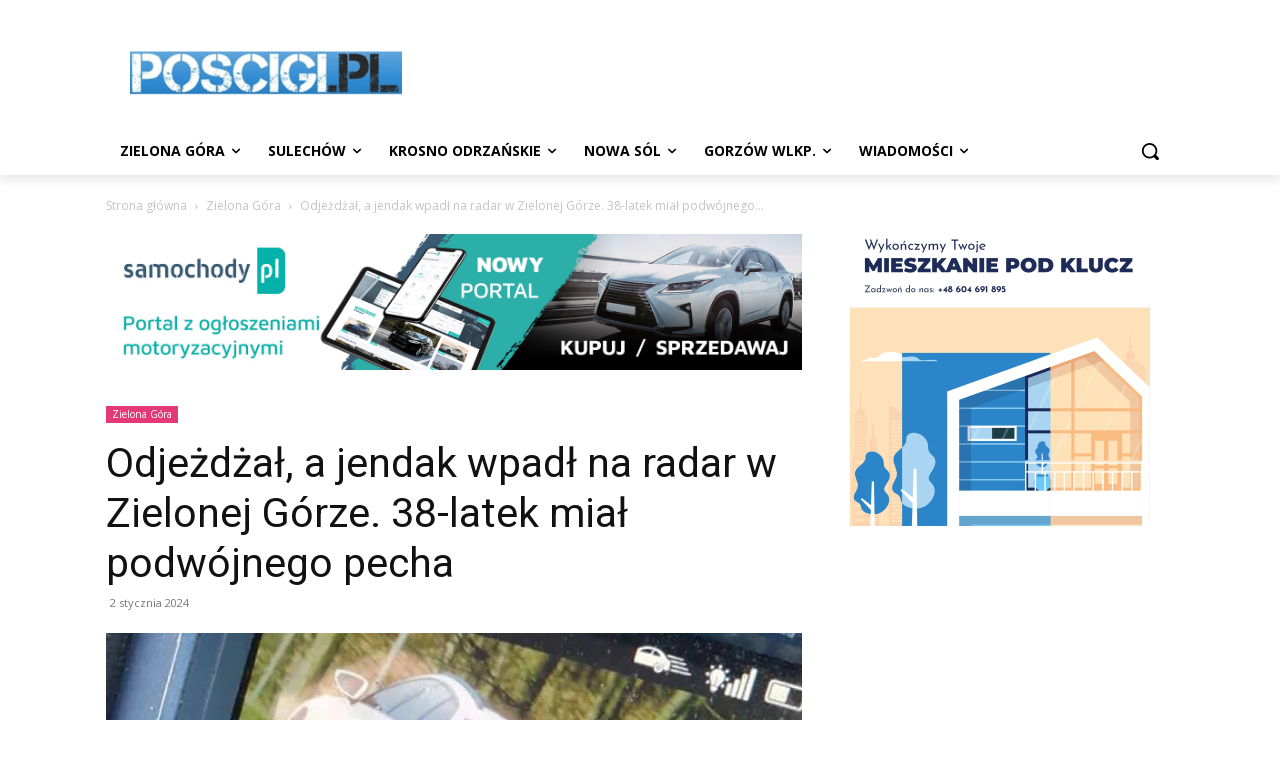

--- FILE ---
content_type: text/html; charset=UTF-8
request_url: https://poscigi.pl/wp-admin/admin-ajax.php?td_theme_name=Newspaper&v=12.7.3
body_size: -288
content:
{"151132":91}

--- FILE ---
content_type: text/html; charset=utf-8
request_url: https://www.google.com/recaptcha/api2/aframe
body_size: 267
content:
<!DOCTYPE HTML><html><head><meta http-equiv="content-type" content="text/html; charset=UTF-8"></head><body><script nonce="eACu2_uxzdmQjvqRdtZo6Q">/** Anti-fraud and anti-abuse applications only. See google.com/recaptcha */ try{var clients={'sodar':'https://pagead2.googlesyndication.com/pagead/sodar?'};window.addEventListener("message",function(a){try{if(a.source===window.parent){var b=JSON.parse(a.data);var c=clients[b['id']];if(c){var d=document.createElement('img');d.src=c+b['params']+'&rc='+(localStorage.getItem("rc::a")?sessionStorage.getItem("rc::b"):"");window.document.body.appendChild(d);sessionStorage.setItem("rc::e",parseInt(sessionStorage.getItem("rc::e")||0)+1);localStorage.setItem("rc::h",'1768649724526');}}}catch(b){}});window.parent.postMessage("_grecaptcha_ready", "*");}catch(b){}</script></body></html>

--- FILE ---
content_type: application/x-javascript; charset=utf-8
request_url: https://servicer.mgid.com/1743566/1?tcfV2=1&sessionId=696b73fd-0b58f&sessionPage=1&sessionNumberWeek=1&sessionNumber=1&cpicon=1&scale_metric_1=64.00&scale_metric_2=258.06&scale_metric_3=100.00&cbuster=1768649727309395064655&pvid=d618e819-7e3a-4c7a-841e-c04d731984e6&implVersion=17&lct=1768241580&mp4=1&ap=1&gdpr_consent=&gdpr=0&consentOrigin=cmp&wlid=2e4e512f-c2a5-4ef9-a0c1-343d2678ae06&pageview_widget_list=1743566&ogtitle=Odje%C5%BCd%C5%BCa%C5%82%2C%20a%20jendak%20wpad%C5%82%20na%20radar%20w%20Zielonej%20G%C3%B3rze.%2038-latek%20mia%C5%82%20podw%C3%B3jnego%20pecha%20-%20Poscigi.pl&uniqId=113f3&childs=1744540&niet=4g&nisd=false&jsp=body&evt=%5B%7B%22event%22%3A1%2C%22methods%22%3A%5B1%2C2%5D%7D%2C%7B%22event%22%3A2%2C%22methods%22%3A%5B1%2C2%5D%7D%5D&pv=5&jsv=es6&dpr=1&hashCommit=a2dd5561&apt=2024-01-02T16%3A23%3A04%2B00%3A00&tfre=9451&w=696&h=5795&tl=150&tlp=1,2,3,4,5,6,7,8,9,10,11,12,13,14,15&sz=696x586;345x386&szp=1,4,5,8,9,12,13;2,3,6,7,10,11,14,15&szl=1;2,3;4;5;6,7;8;9;10,11;12;13;14,15&cxurl=https%3A%2F%2Fposcigi.pl%2Fodjezdzal-a-jendak-wpadl-na-radar-w-zielonej-gorze-38-latek-mial-podwojnego-pecha%2F&ref=&lu=https%3A%2F%2Fposcigi.pl%2Fodjezdzal-a-jendak-wpadl-na-radar-w-zielonej-gorze-38-latek-mial-podwojnego-pecha%2F
body_size: 4020
content:
var _mgq=_mgq||[];
_mgq.push(["MarketGidLoadGoods1743566_113f3",[
["Herbeauty","24239317","1","Michelle Obama's Latest Look Draws Attention","","0","","","","j2dnDEyBJRnR8TUaL1cGfDjKRpDLXYdnb3k6QPlrOTzZnjGj1wVUz4wPxTO7KZ9ZJ5-V9RiSmN6raXcKPkq-dnwPyx81mzLj3mrNTSlFV03TtK9fJlXvsgH5DBsdBZ_7",{"i":"https://s-img.mgid.com/g/24239317/960x640/-/[base64].webp?v=1768649727-dJMFG-L0liPjykwLps-loGzd8PlbHoZf2X6n0OGIekM","l":"https://clck.mgid.com/ghits/24239317/i/58074039/0/pp/1/1?h=j2dnDEyBJRnR8TUaL1cGfDjKRpDLXYdnb3k6QPlrOTzZnjGj1wVUz4wPxTO7KZ9ZJ5-V9RiSmN6raXcKPkq-dnwPyx81mzLj3mrNTSlFV03TtK9fJlXvsgH5DBsdBZ_7&rid=9ef244de-f398-11f0-867d-c4cbe1e3eca4&tt=Direct&att=3&afrd=296&iv=17&ct=1&gdprApplies=0&muid=q0hrVoc7WLz3&st=-300&mp4=1&h2=RGCnD2pppFaSHdacZpvmnpoHBllxjckHXwaK_zdVZw4RX0lOcyCWP7-R5i6AIfWX3OvrBwTpNPRaoqYhIv3w0g**","adc":[],"sdl":0,"dl":"","type":"w","media-type":"static","clicktrackers":[],"cta":"Learn more","cdt":"","catId":212,"tri":"9ef276d2-f398-11f0-867d-c4cbe1e3eca4","crid":"24239317"}],
["Brainberries","11533294","1","Women Inventions Credited To Men: It's Not As Easy As It Looks","","0","","","","j2dnDEyBJRnR8TUaL1cGfBJ6egzMEiUVTFwxdr51eZJM_xyca0smHENNl77dLSyBJ5-V9RiSmN6raXcKPkq-dnwPyx81mzLj3mrNTSlFV01-5mY05VOQyFp2oXd4xcem",{"i":"https://s-img.mgid.com/g/11533294/960x640/-/[base64].webp?v=1768649727-f8bMGuYSbzhttQmZ_8qNApWiR1S3mzQeeXbAK2xBOoU","l":"https://clck.mgid.com/ghits/11533294/i/58074039/0/pp/2/1?h=j2dnDEyBJRnR8TUaL1cGfBJ6egzMEiUVTFwxdr51eZJM_xyca0smHENNl77dLSyBJ5-V9RiSmN6raXcKPkq-dnwPyx81mzLj3mrNTSlFV01-5mY05VOQyFp2oXd4xcem&rid=9ef244de-f398-11f0-867d-c4cbe1e3eca4&tt=Direct&att=3&afrd=296&iv=17&ct=1&gdprApplies=0&muid=q0hrVoc7WLz3&st=-300&mp4=1&h2=RGCnD2pppFaSHdacZpvmnpoHBllxjckHXwaK_zdVZw4RX0lOcyCWP7-R5i6AIfWX3OvrBwTpNPRaoqYhIv3w0g**","adc":[],"sdl":0,"dl":"","type":"w","media-type":"static","clicktrackers":[],"cta":"Learn more","cdt":"","catId":225,"tri":"9ef276d8-f398-11f0-867d-c4cbe1e3eca4","crid":"11533294"}],
["Brainberries","14137464","1","Beloved Actors From The 2000s: Where Are They Now?","","0","","","","j2dnDEyBJRnR8TUaL1cGfAdDNcWi5fg9zdpkrMDHLDruwUrq0PLd5ErFyYfpIedFJ5-V9RiSmN6raXcKPkq-dnwPyx81mzLj3mrNTSlFV009FWkyk3ZRf5qDVmNJdIyN",{"i":"https://s-img.mgid.com/g/14137464/960x640/-/[base64].webp?v=1768649727-Zi3GXysxGHJ5LGAd695xoTHelMSRdFr3B-SXvlt1ui4","l":"https://clck.mgid.com/ghits/14137464/i/58074039/0/pp/3/1?h=j2dnDEyBJRnR8TUaL1cGfAdDNcWi5fg9zdpkrMDHLDruwUrq0PLd5ErFyYfpIedFJ5-V9RiSmN6raXcKPkq-dnwPyx81mzLj3mrNTSlFV009FWkyk3ZRf5qDVmNJdIyN&rid=9ef244de-f398-11f0-867d-c4cbe1e3eca4&tt=Direct&att=3&afrd=296&iv=17&ct=1&gdprApplies=0&muid=q0hrVoc7WLz3&st=-300&mp4=1&h2=RGCnD2pppFaSHdacZpvmnpoHBllxjckHXwaK_zdVZw4RX0lOcyCWP7-R5i6AIfWX3OvrBwTpNPRaoqYhIv3w0g**","adc":[],"sdl":0,"dl":"","type":"w","media-type":"static","clicktrackers":[],"cta":"Learn more","cdt":"","catId":239,"tri":"9ef276da-f398-11f0-867d-c4cbe1e3eca4","crid":"14137464"}],
["Herbeauty","14649835","1","Her Hubby Was Cheating On Her With A Bunch Of Women!","","0","","","","j2dnDEyBJRnR8TUaL1cGfL259N3pdsw_pUH947qOIuV2DISwpPmwOvckoTNydJMWJ5-V9RiSmN6raXcKPkq-dnwPyx81mzLj3mrNTSlFV01eBR0OcaYOdw8oZVnL-nz4",{"i":"https://s-img.mgid.com/g/14649835/960x640/-/[base64].webp?v=1768649727-KbfQhs5edIxR1Wk-vvSiQb4OZf18kTRSJSH74Q6e768","l":"https://clck.mgid.com/ghits/14649835/i/58074039/0/pp/4/1?h=j2dnDEyBJRnR8TUaL1cGfL259N3pdsw_pUH947qOIuV2DISwpPmwOvckoTNydJMWJ5-V9RiSmN6raXcKPkq-dnwPyx81mzLj3mrNTSlFV01eBR0OcaYOdw8oZVnL-nz4&rid=9ef244de-f398-11f0-867d-c4cbe1e3eca4&tt=Direct&att=3&afrd=296&iv=17&ct=1&gdprApplies=0&muid=q0hrVoc7WLz3&st=-300&mp4=1&h2=RGCnD2pppFaSHdacZpvmnpoHBllxjckHXwaK_zdVZw4RX0lOcyCWP7-R5i6AIfWX3OvrBwTpNPRaoqYhIv3w0g**","adc":[],"sdl":0,"dl":"","type":"w","media-type":"static","clicktrackers":[],"cta":"Learn more","cdt":"","catId":239,"tri":"9ef276db-f398-11f0-867d-c4cbe1e3eca4","crid":"14649835"}],
["Brainberries","14137486","1","The Good Old Days: '00s Iconic Actors And Actresses","","0","","","","j2dnDEyBJRnR8TUaL1cGfAgsYVHMRpGhMxR2bqOKwMOTumEoe4rtfo74cRoXVWcZJ5-V9RiSmN6raXcKPkq-dnwPyx81mzLj3mrNTSlFV01uK3CgOXiYldfiugX16rHB",{"i":"https://s-img.mgid.com/g/14137486/960x640/-/[base64].webp?v=1768649727-WwPxjMqQ6q67q1_c9xd5IgI4V2F-AOMl9D_kbpKH6VA","l":"https://clck.mgid.com/ghits/14137486/i/58074039/0/pp/5/1?h=j2dnDEyBJRnR8TUaL1cGfAgsYVHMRpGhMxR2bqOKwMOTumEoe4rtfo74cRoXVWcZJ5-V9RiSmN6raXcKPkq-dnwPyx81mzLj3mrNTSlFV01uK3CgOXiYldfiugX16rHB&rid=9ef244de-f398-11f0-867d-c4cbe1e3eca4&tt=Direct&att=3&afrd=296&iv=17&ct=1&gdprApplies=0&muid=q0hrVoc7WLz3&st=-300&mp4=1&h2=RGCnD2pppFaSHdacZpvmnpoHBllxjckHXwaK_zdVZw4RX0lOcyCWP7-R5i6AIfWX3OvrBwTpNPRaoqYhIv3w0g**","adc":[],"sdl":0,"dl":"","type":"w","media-type":"static","clicktrackers":[],"cta":"Learn more","cdt":"","catId":239,"tri":"9ef276dd-f398-11f0-867d-c4cbe1e3eca4","crid":"14137486"}],
["Brainberries","14936949","1","Melania Shot Down The Questions About Their Second Child","","0","","","","j2dnDEyBJRnR8TUaL1cGfLJBd_HwDA4ua7x0A6-tYWjBNHRCVZ1AjlXIr3iOrMo2J5-V9RiSmN6raXcKPkq-dnwPyx81mzLj3mrNTSlFV00AIIwYOPDnMF9BtuDWQ8My",{"i":"https://s-img.mgid.com/g/14936949/960x640/-/[base64].webp?v=1768649727-vZtlN_Pnh7m7WkMgmSxq40WupuRD01Ne-iZJjPgL7rs","l":"https://clck.mgid.com/ghits/14936949/i/58074039/0/pp/6/1?h=j2dnDEyBJRnR8TUaL1cGfLJBd_HwDA4ua7x0A6-tYWjBNHRCVZ1AjlXIr3iOrMo2J5-V9RiSmN6raXcKPkq-dnwPyx81mzLj3mrNTSlFV00AIIwYOPDnMF9BtuDWQ8My&rid=9ef244de-f398-11f0-867d-c4cbe1e3eca4&tt=Direct&att=3&afrd=296&iv=17&ct=1&gdprApplies=0&muid=q0hrVoc7WLz3&st=-300&mp4=1&h2=RGCnD2pppFaSHdacZpvmnpoHBllxjckHXwaK_zdVZw4RX0lOcyCWP7-R5i6AIfWX3OvrBwTpNPRaoqYhIv3w0g**","adc":[],"sdl":0,"dl":"","type":"w","media-type":"static","clicktrackers":[],"cta":"Learn more","cdt":"","catId":232,"tri":"9ef276e0-f398-11f0-867d-c4cbe1e3eca4","crid":"14936949"}],
["Brainberries","16261828","1","Shock Your System: How Horror Movies Improve Your Health","","0","","","","j2dnDEyBJRnR8TUaL1cGfL-7X91RsCGmXDQPuzYhLaR3hokE-3aIwXy9jrwn-yP3J5-V9RiSmN6raXcKPkq-dnwPyx81mzLj3mrNTSlFV0349N-RAXeCUwe74bZHBEfK",{"i":"https://cl.imghosts.com/imgh/video/upload/ar_3:2,c_fill,w_680/videos/t/2023-04/101924/440223ae4042f4f1f6c51f4b6106ee63.mp4?v=1768649727-LKJFP0QFkdToTOTGUupzfzVa0cq2xhs4MLhPyIDN8i8","l":"https://clck.mgid.com/ghits/16261828/i/58074039/0/pp/7/1?h=j2dnDEyBJRnR8TUaL1cGfL-7X91RsCGmXDQPuzYhLaR3hokE-3aIwXy9jrwn-yP3J5-V9RiSmN6raXcKPkq-dnwPyx81mzLj3mrNTSlFV0349N-RAXeCUwe74bZHBEfK&rid=9ef244de-f398-11f0-867d-c4cbe1e3eca4&tt=Direct&att=3&afrd=296&iv=17&ct=1&gdprApplies=0&muid=q0hrVoc7WLz3&st=-300&mp4=1&h2=RGCnD2pppFaSHdacZpvmnpoHBllxjckHXwaK_zdVZw4RX0lOcyCWP7-R5i6AIfWX3OvrBwTpNPRaoqYhIv3w0g**","adc":[],"sdl":0,"dl":"","type":"w","media-type":"video","clicktrackers":[],"cta":"Learn more","cdt":"","catId":221,"tri":"9ef276e1-f398-11f0-867d-c4cbe1e3eca4","crid":"16261828"}],
["Herbeauty","22738721","1","Vampire Diaries' Hottest Moments That'll Leave You Breathless","","0","","","","j2dnDEyBJRnR8TUaL1cGfGHW4rlR0a0_gY0fOiLAlwSacLeIP3k7n8d6gczJbZWfJ5-V9RiSmN6raXcKPkq-dnwPyx81mzLj3mrNTSlFV03F-yUb8DB1fvjJSG0TTbeD",{"i":"https://s-img.mgid.com/g/22738721/960x640/-/[base64].webp?v=1768649727-uZ-rqiD5-XryC7dLyGYu7XROF6gVpRmhkEthDSrCszo","l":"https://clck.mgid.com/ghits/22738721/i/58074039/0/pp/8/1?h=j2dnDEyBJRnR8TUaL1cGfGHW4rlR0a0_gY0fOiLAlwSacLeIP3k7n8d6gczJbZWfJ5-V9RiSmN6raXcKPkq-dnwPyx81mzLj3mrNTSlFV03F-yUb8DB1fvjJSG0TTbeD&rid=9ef244de-f398-11f0-867d-c4cbe1e3eca4&tt=Direct&att=3&afrd=296&iv=17&ct=1&gdprApplies=0&muid=q0hrVoc7WLz3&st=-300&mp4=1&h2=RGCnD2pppFaSHdacZpvmnpoHBllxjckHXwaK_zdVZw4RX0lOcyCWP7-R5i6AIfWX3OvrBwTpNPRaoqYhIv3w0g**","adc":[],"sdl":0,"dl":"","type":"w","media-type":"static","clicktrackers":[],"cta":"Learn more","cdt":"","catId":230,"tri":"9ef276e3-f398-11f0-867d-c4cbe1e3eca4","crid":"22738721"}],
["Brainberries","11533319","1","Has Kim Moved On To Start A New Romance With Pete Davidson?","","0","","","","j2dnDEyBJRnR8TUaL1cGfJlgvDYj4gk6r95RvsPI_mW6RVeImHiOs0gTMFpFJOWRJ5-V9RiSmN6raXcKPkq-dnwPyx81mzLj3mrNTSlFV02-8CR0Y44qTZ86sTAFZKA_",{"i":"https://s-img.mgid.com/g/11533319/960x640/-/[base64].webp?v=1768649727-DGWA5Cqbc2Ca-xblUkJ2pFZJS6fArfKSlmp8GUa6074","l":"https://clck.mgid.com/ghits/11533319/i/58074039/0/pp/9/1?h=j2dnDEyBJRnR8TUaL1cGfJlgvDYj4gk6r95RvsPI_mW6RVeImHiOs0gTMFpFJOWRJ5-V9RiSmN6raXcKPkq-dnwPyx81mzLj3mrNTSlFV02-8CR0Y44qTZ86sTAFZKA_&rid=9ef244de-f398-11f0-867d-c4cbe1e3eca4&tt=Direct&att=3&afrd=296&iv=17&ct=1&gdprApplies=0&muid=q0hrVoc7WLz3&st=-300&mp4=1&h2=RGCnD2pppFaSHdacZpvmnpoHBllxjckHXwaK_zdVZw4RX0lOcyCWP7-R5i6AIfWX3OvrBwTpNPRaoqYhIv3w0g**","adc":[],"sdl":0,"dl":"","type":"w","media-type":"static","clicktrackers":[],"cta":"Learn more","cdt":"","catId":239,"tri":"9ef276e6-f398-11f0-867d-c4cbe1e3eca4","crid":"11533319"}],
["Brainberries","14716915","1","Is The Movie \"Danish Girl\" A True Story?","","0","","","","j2dnDEyBJRnR8TUaL1cGfBN7RHVPdSxNLMHLOSvXU94CSAYU5U9NbJ0rNKyArkzHJ5-V9RiSmN6raXcKPkq-dnwPyx81mzLj3mrNTSlFV01FRCfuK0Pv6j_9-61_z4I-",{"i":"https://s-img.mgid.com/g/14716915/960x640/-/[base64].webp?v=1768649727-6OWZ89CEvbv65nayeS3Vqt9sw741gzAwEgLSfiIOmSc","l":"https://clck.mgid.com/ghits/14716915/i/58074039/0/pp/10/1?h=j2dnDEyBJRnR8TUaL1cGfBN7RHVPdSxNLMHLOSvXU94CSAYU5U9NbJ0rNKyArkzHJ5-V9RiSmN6raXcKPkq-dnwPyx81mzLj3mrNTSlFV01FRCfuK0Pv6j_9-61_z4I-&rid=9ef244de-f398-11f0-867d-c4cbe1e3eca4&tt=Direct&att=3&afrd=296&iv=17&ct=1&gdprApplies=0&muid=q0hrVoc7WLz3&st=-300&mp4=1&h2=RGCnD2pppFaSHdacZpvmnpoHBllxjckHXwaK_zdVZw4RX0lOcyCWP7-R5i6AIfWX3OvrBwTpNPRaoqYhIv3w0g**","adc":[],"sdl":0,"dl":"","type":"w","media-type":"static","clicktrackers":[],"cta":"Learn more","cdt":"","catId":230,"tri":"9ef276e8-f398-11f0-867d-c4cbe1e3eca4","crid":"14716915"}],
["Brainberries","16264058","1","Plastic Surgery Splurge: Instagram Model's Quest For Barbie Looks","","0","","","","j2dnDEyBJRnR8TUaL1cGfAJ9CvoxRZR_qhghB02QwJTzpev9S5PzVSkX9aI_I1fZJ5-V9RiSmN6raXcKPkq-dnwPyx81mzLj3mrNTSlFV00demg_qn7VHv-IDgLHDmke",{"i":"https://cl.imghosts.com/imgh/video/upload/if_iw_lte_680_or_ih_lte_453/ar_3:2,c_fill,w_680/if_else/ar_3:2,c_crop,w_680,x_53,y_-5/if_end/videos/t/2023-05/175685/a4d861a720b3463346b88afc3947a303.mp4?v=1768649727-I3PFgGef8l1YvYePyw0-l5y6ujYMMZO3uOwTUOu1IMw","l":"https://clck.mgid.com/ghits/16264058/i/58074039/0/pp/11/1?h=j2dnDEyBJRnR8TUaL1cGfAJ9CvoxRZR_qhghB02QwJTzpev9S5PzVSkX9aI_I1fZJ5-V9RiSmN6raXcKPkq-dnwPyx81mzLj3mrNTSlFV00demg_qn7VHv-IDgLHDmke&rid=9ef244de-f398-11f0-867d-c4cbe1e3eca4&tt=Direct&att=3&afrd=296&iv=17&ct=1&gdprApplies=0&muid=q0hrVoc7WLz3&st=-300&mp4=1&h2=RGCnD2pppFaSHdacZpvmnpoHBllxjckHXwaK_zdVZw4RX0lOcyCWP7-R5i6AIfWX3OvrBwTpNPRaoqYhIv3w0g**","adc":[],"sdl":0,"dl":"","type":"w","media-type":"video","clicktrackers":[],"cta":"Learn more","cdt":"","catId":225,"tri":"9ef276e9-f398-11f0-867d-c4cbe1e3eca4","crid":"16264058"}],
["Brainberries","3805454","1","20 \"The Big Bang Theory\" Moments Only A Few Fans Knew About","","0","","","","j2dnDEyBJRnR8TUaL1cGfNdWLDbAD6OWPdY9zdVknisjhIGO5DA69CBRG1hA6545J5-V9RiSmN6raXcKPkq-dnwPyx81mzLj3mrNTSlFV01aadV1c6Q6cFdn9AJi5FKv",{"i":"https://s-img.mgid.com/g/3805454/960x640/0x0x492x328/aHR0cDovL2ltZ2hvc3RzLmNvbS90ZW1wLzIwMTctMDUtMjQvMTAxOTI0LzQzZWZhNTE3NTc0NjliMGMyNmFjYTQzZWIzODY0OWRhLmpwZw.webp?v=1768649727-U573BodWXTNeAs9iY0z3l8-4hmRU5NAxGPl51B9lh_c","l":"https://clck.mgid.com/ghits/3805454/i/58074039/0/pp/12/1?h=j2dnDEyBJRnR8TUaL1cGfNdWLDbAD6OWPdY9zdVknisjhIGO5DA69CBRG1hA6545J5-V9RiSmN6raXcKPkq-dnwPyx81mzLj3mrNTSlFV01aadV1c6Q6cFdn9AJi5FKv&rid=9ef244de-f398-11f0-867d-c4cbe1e3eca4&tt=Direct&att=3&afrd=296&iv=17&ct=1&gdprApplies=0&muid=q0hrVoc7WLz3&st=-300&mp4=1&h2=RGCnD2pppFaSHdacZpvmnpoHBllxjckHXwaK_zdVZw4RX0lOcyCWP7-R5i6AIfWX3OvrBwTpNPRaoqYhIv3w0g**","adc":[],"sdl":0,"dl":"","type":"w","media-type":"static","clicktrackers":[],"cta":"Learn more","cdt":"","catId":230,"tri":"9ef276eb-f398-11f0-867d-c4cbe1e3eca4","crid":"3805454"}],
["Brainberries","13785888","1","DNA Analysis Revealed The Sick Truth About Ancient Vikings","","0","","","","j2dnDEyBJRnR8TUaL1cGfPpV52TNW4pIQ5ipwtesRsdJ7eeA75n5k0JpMyjkl4LuJ5-V9RiSmN6raXcKPkq-dnwPyx81mzLj3mrNTSlFV03JSz1d93SzrYS6Er25NDNg",{"i":"https://s-img.mgid.com/g/13785888/960x640/-/[base64].webp?v=1768649727-bF5a3GW4MzA9G-8WoDXVu9bvmEbYLD6uG7-F_J2p74E","l":"https://clck.mgid.com/ghits/13785888/i/58074039/0/pp/13/1?h=j2dnDEyBJRnR8TUaL1cGfPpV52TNW4pIQ5ipwtesRsdJ7eeA75n5k0JpMyjkl4LuJ5-V9RiSmN6raXcKPkq-dnwPyx81mzLj3mrNTSlFV03JSz1d93SzrYS6Er25NDNg&rid=9ef244de-f398-11f0-867d-c4cbe1e3eca4&tt=Direct&att=3&afrd=296&iv=17&ct=1&gdprApplies=0&muid=q0hrVoc7WLz3&st=-300&mp4=1&h2=RGCnD2pppFaSHdacZpvmnpoHBllxjckHXwaK_zdVZw4RX0lOcyCWP7-R5i6AIfWX3OvrBwTpNPRaoqYhIv3w0g**","adc":[],"sdl":0,"dl":"","type":"w","media-type":"static","clicktrackers":[],"cta":"Learn more","cdt":"","catId":225,"tri":"9ef276ed-f398-11f0-867d-c4cbe1e3eca4","crid":"13785888"}],
["Herbeauty","14936859","1","What Is V-Line Jaw Surgery, And Is It Right For Me?","","0","","","","j2dnDEyBJRnR8TUaL1cGfE7UufSb4fsbbHYcSgcMVhWksaFhCa_73P2L8ehlausIJ5-V9RiSmN6raXcKPkq-dnwPyx81mzLj3mrNTSlFV01fcMpmvjII1zz98bgSgTUJ",{"i":"https://s-img.mgid.com/g/14936859/960x640/-/[base64].webp?v=1768649727-SJvIRUs5mC62MF0tX0ZabZReo7oQChYonLjqDfTM95U","l":"https://clck.mgid.com/ghits/14936859/i/58074039/0/pp/14/1?h=j2dnDEyBJRnR8TUaL1cGfE7UufSb4fsbbHYcSgcMVhWksaFhCa_73P2L8ehlausIJ5-V9RiSmN6raXcKPkq-dnwPyx81mzLj3mrNTSlFV01fcMpmvjII1zz98bgSgTUJ&rid=9ef244de-f398-11f0-867d-c4cbe1e3eca4&tt=Direct&att=3&afrd=296&iv=17&ct=1&gdprApplies=0&muid=q0hrVoc7WLz3&st=-300&mp4=1&h2=RGCnD2pppFaSHdacZpvmnpoHBllxjckHXwaK_zdVZw4RX0lOcyCWP7-R5i6AIfWX3OvrBwTpNPRaoqYhIv3w0g**","adc":[],"sdl":0,"dl":"","type":"w","media-type":"static","clicktrackers":[],"cta":"Learn more","cdt":"","catId":243,"tri":"9ef276f0-f398-11f0-867d-c4cbe1e3eca4","crid":"14936859"}],
["Herbeauty","12578208","1","You Can’t Exactly Play The Victim Card When It’s Revealed","","0","","","","j2dnDEyBJRnR8TUaL1cGfAplMbJ1bY344nj_WPdS7z7YgXsU_aEjvtBGbePN0KOuJ5-V9RiSmN6raXcKPkq-dnwPyx81mzLj3mrNTSlFV02kqA2kDXNDRrcJGzVxWwQX",{"i":"https://cl.imghosts.com/imgh/image/fetch/ar_3:2,c_fill,e_sharpen:100,f_mp4,fl_lossy,g_faces:auto,w_960/http%3A%2F%2Fimghosts.com%2Ft%2F2022-02%2F101924%2Fd9fbc6c12f83b34253d7ec1bba60ba9a.gif?v=1768649727--2wEPbfhRBGcYnweQ1G9Ar0BngDHSJAyzy8aXiQGnso","l":"https://clck.mgid.com/ghits/12578208/i/58074039/0/pp/15/1?h=j2dnDEyBJRnR8TUaL1cGfAplMbJ1bY344nj_WPdS7z7YgXsU_aEjvtBGbePN0KOuJ5-V9RiSmN6raXcKPkq-dnwPyx81mzLj3mrNTSlFV02kqA2kDXNDRrcJGzVxWwQX&rid=9ef244de-f398-11f0-867d-c4cbe1e3eca4&tt=Direct&att=3&afrd=296&iv=17&ct=1&gdprApplies=0&muid=q0hrVoc7WLz3&st=-300&mp4=1&h2=RGCnD2pppFaSHdacZpvmnpoHBllxjckHXwaK_zdVZw4RX0lOcyCWP7-R5i6AIfWX3OvrBwTpNPRaoqYhIv3w0g**","adc":[],"sdl":0,"dl":"","type":"w","media-type":"video","clicktrackers":[],"cta":"Learn more","cdt":"","catId":239,"tri":"9ef276f1-f398-11f0-867d-c4cbe1e3eca4","crid":"12578208"}],],
{"awc":{},"dt":"desktop","ts":"","tt":"Direct","isBot":1,"h2":"RGCnD2pppFaSHdacZpvmnpoHBllxjckHXwaK_zdVZw4RX0lOcyCWP7-R5i6AIfWX3OvrBwTpNPRaoqYhIv3w0g**","ats":0,"rid":"9ef244de-f398-11f0-867d-c4cbe1e3eca4","pvid":"d618e819-7e3a-4c7a-841e-c04d731984e6","iv":17,"brid":32,"muidn":"q0hrVoc7WLz3","dnt":0,"cv":2,"afrd":296,"consent":true,"adv_src_id":22276}]);
_mgqp();


--- FILE ---
content_type: application/x-javascript; charset=utf-8
request_url: https://servicer.adskeeper.com/1748443/1?tcfV2=1&sessionId=696b73fd-0b58f&sessionPage=1&sessionNumberWeek=1&sessionNumber=1&scale_metric_1=64.00&scale_metric_2=258.06&scale_metric_3=100.00&cbuster=1768649727291722360086&pvid=d618e819-7e3a-4c7a-841e-c04d731984e6&implVersion=17&lct=1763555220&mp4=1&ap=1&gdpr_consent=&gdpr=0&consentOrigin=cmp&wlid=b82cbe65-0948-4cfb-84d0-19c2c704e9ba&uniqId=0a5ce&niet=4g&nisd=false&jsp=body&evt=%5B%7B%22event%22%3A1%2C%22methods%22%3A%5B1%2C2%5D%7D%2C%7B%22event%22%3A2%2C%22methods%22%3A%5B1%2C2%5D%7D%5D&pv=5&jsv=es6&dpr=1&hashCommit=cbd500eb&apt=2024-01-02T16%3A23%3A04%2B00%3A00&tfre=9417&w=324&h=4477&tl=150&tlp=1,2,3,4,5,6,7,8,9,10,11,12,13,14,15&sz=324x394;161x392&szp=1,4,5,8,9,12,13;2,3,6,7,10,11,14,15&szl=1;2,3;4;5;6,7;8;9;10,11;12;13;14,15&cxurl=https%3A%2F%2Fposcigi.pl%2Fodjezdzal-a-jendak-wpadl-na-radar-w-zielonej-gorze-38-latek-mial-podwojnego-pecha%2F&ref=&lu=https%3A%2F%2Fposcigi.pl%2Fodjezdzal-a-jendak-wpadl-na-radar-w-zielonej-gorze-38-latek-mial-podwojnego-pecha%2F
body_size: 3810
content:
var _mgq=_mgq||[];
_mgq.push(["AdskeeperLoadGoods1748443_0a5ce",[
["Brainberries","8603795","1","Disney’s Live-Action Simba Was Based On The Cutest Lion Cub Ever","","0","","","","j2dnDEyBJRnR8TUaL1cGfGwdy6pIhpbjdQX7Tt4ipvXQrp3EQmOG0OcOo35lRqK5J5-V9RiSmN6raXcKPkq-dnwPyx81mzLj3mrNTSlFV02G2mF9DQ4emfvXYtT9KehY",{"i":"https://s-img.adskeeper.com/g/8603795/480x360/0x0x1200x900/aHR0cDovL2ltZ2hvc3RzLmNvbS90LzIwMTktMDgvMTAxOTI0L2NhMmIzMDFkMTUzZmY5ZTQ2YTZlODNjNTRlZjI3OTIxLmpwZWc.webp?v=1768649727-uVR5ZSEKkFjWBzjqtOQIlnDC1gQ5jS9gO-vte7braFI","l":"https://clck.adskeeper.com/ghits/8603795/i/58078922/2/pp/1/1?h=j2dnDEyBJRnR8TUaL1cGfGwdy6pIhpbjdQX7Tt4ipvXQrp3EQmOG0OcOo35lRqK5J5-V9RiSmN6raXcKPkq-dnwPyx81mzLj3mrNTSlFV02G2mF9DQ4emfvXYtT9KehY&rid=9ee5e76b-f398-11f0-867d-c4cbe1e3eca4&tt=Direct&att=3&afrd=40&iv=17&ct=1&gdprApplies=0&st=-300&mp4=1&h2=RGCnD2pppFaSHdacZpvmnvsPTrggkDflyHYgTyb6ZLXQ7HyjuQfMbPWgW_jRKLL6pxPZPomwyCJPxYXZOF1psw**","adc":[],"sdl":0,"dl":"","type":"w","media-type":"static","clicktrackers":[],"cta":"Learn more","cdt":"","catId":230,"tri":"9ee615d5-f398-11f0-867d-c4cbe1e3eca4","crid":"8603795"}],
["Brainberries","16141664","1","Discover 15 Surprising Things Forbidden By The Bible","","0","","","","j2dnDEyBJRnR8TUaL1cGfCYjSiqQinKHYS7yi9MdSHTWAnuBYpAuK-GN3WMrrl18J5-V9RiSmN6raXcKPkq-dnwPyx81mzLj3mrNTSlFV02q46ZQUUPHDUKXCcRPZPjW",{"i":"https://s-img.adskeeper.com/g/16141664/480x360/-/[base64].webp?v=1768649727-HfsBjE70lkiMNJs5_eN7bD2MIQN4Abs1uXIVWzXPgT0","l":"https://clck.adskeeper.com/ghits/16141664/i/58078922/2/pp/2/1?h=j2dnDEyBJRnR8TUaL1cGfCYjSiqQinKHYS7yi9MdSHTWAnuBYpAuK-GN3WMrrl18J5-V9RiSmN6raXcKPkq-dnwPyx81mzLj3mrNTSlFV02q46ZQUUPHDUKXCcRPZPjW&rid=9ee5e76b-f398-11f0-867d-c4cbe1e3eca4&tt=Direct&att=3&afrd=40&iv=17&ct=1&gdprApplies=0&st=-300&mp4=1&h2=RGCnD2pppFaSHdacZpvmnvsPTrggkDflyHYgTyb6ZLXQ7HyjuQfMbPWgW_jRKLL6pxPZPomwyCJPxYXZOF1psw**","adc":[],"sdl":0,"dl":"","type":"w","media-type":"static","clicktrackers":[],"cta":"Learn more","cdt":"","catId":225,"tri":"9ee615da-f398-11f0-867d-c4cbe1e3eca4","crid":"16141664"}],
["Brainberries","14649869","1","Would They Look Like Us? Celebrities Who Passed Away Too Soon","","0","","","","j2dnDEyBJRnR8TUaL1cGfI7ye894LhZdXj6ryFXXxoXgb5l5Ljhjcer9F6mKKi4NJ5-V9RiSmN6raXcKPkq-dnwPyx81mzLj3mrNTSlFV03L6-vgXXr2u1zTMB8PKVAJ",{"i":"https://s-img.adskeeper.com/g/14649869/480x360/-/[base64].webp?v=1768649727-VVo3YQ02X1vTOfR8SyhvxPTrp0WreHNQf2s4NMt0hgk","l":"https://clck.adskeeper.com/ghits/14649869/i/58078922/2/pp/3/1?h=j2dnDEyBJRnR8TUaL1cGfI7ye894LhZdXj6ryFXXxoXgb5l5Ljhjcer9F6mKKi4NJ5-V9RiSmN6raXcKPkq-dnwPyx81mzLj3mrNTSlFV03L6-vgXXr2u1zTMB8PKVAJ&rid=9ee5e76b-f398-11f0-867d-c4cbe1e3eca4&tt=Direct&att=3&afrd=40&iv=17&ct=1&gdprApplies=0&st=-300&mp4=1&h2=RGCnD2pppFaSHdacZpvmnvsPTrggkDflyHYgTyb6ZLXQ7HyjuQfMbPWgW_jRKLL6pxPZPomwyCJPxYXZOF1psw**","adc":[],"sdl":0,"dl":"","type":"w","media-type":"static","clicktrackers":[],"cta":"Learn more","cdt":"","catId":239,"tri":"9ee615db-f398-11f0-867d-c4cbe1e3eca4","crid":"14649869"}],
["Brainberries","16000489","1","8 Hotel Secrets That Guests Do Not Want To Know","","0","","","","j2dnDEyBJRnR8TUaL1cGfK1qctAFOlgxDMVfm3fDSzL0Ukhppj0b1tp8PCpJXyHFJ5-V9RiSmN6raXcKPkq-dnwPyx81mzLj3mrNTSlFV02P_IISeYBwxuDYm9wK7-fr",{"i":"https://s-img.adskeeper.com/g/16000489/480x360/-/[base64].webp?v=1768649727-S3KIu5hob1BB50oUsvGNbnHL_MAxs1Z6edaSkBwKduw","l":"https://clck.adskeeper.com/ghits/16000489/i/58078922/2/pp/4/1?h=j2dnDEyBJRnR8TUaL1cGfK1qctAFOlgxDMVfm3fDSzL0Ukhppj0b1tp8PCpJXyHFJ5-V9RiSmN6raXcKPkq-dnwPyx81mzLj3mrNTSlFV02P_IISeYBwxuDYm9wK7-fr&rid=9ee5e76b-f398-11f0-867d-c4cbe1e3eca4&tt=Direct&att=3&afrd=40&iv=17&ct=1&gdprApplies=0&st=-300&mp4=1&h2=RGCnD2pppFaSHdacZpvmnvsPTrggkDflyHYgTyb6ZLXQ7HyjuQfMbPWgW_jRKLL6pxPZPomwyCJPxYXZOF1psw**","adc":[],"sdl":0,"dl":"","type":"w","media-type":"static","clicktrackers":[],"cta":"Learn more","cdt":"","catId":225,"tri":"9ee615dc-f398-11f0-867d-c4cbe1e3eca4","crid":"16000489"}],
["Brainberries","13785880","1","Will You Survive? 10 Things To Keep In Your Emergency Kit","","0","","","","j2dnDEyBJRnR8TUaL1cGfI47TgPaSQZcnk6bJB4n7O6Su6mYX3ipvOWbwvzwLK4TJ5-V9RiSmN6raXcKPkq-dnwPyx81mzLj3mrNTSlFV02wgynXTupRjpaxapW_PHtY",{"i":"https://s-img.adskeeper.com/g/13785880/480x360/-/[base64].webp?v=1768649727-krw3Tk55CE4t5-F1cDj2u5Y4ZWXd2wGxUMdSzthBI1c","l":"https://clck.adskeeper.com/ghits/13785880/i/58078922/2/pp/5/1?h=j2dnDEyBJRnR8TUaL1cGfI47TgPaSQZcnk6bJB4n7O6Su6mYX3ipvOWbwvzwLK4TJ5-V9RiSmN6raXcKPkq-dnwPyx81mzLj3mrNTSlFV02wgynXTupRjpaxapW_PHtY&rid=9ee5e76b-f398-11f0-867d-c4cbe1e3eca4&tt=Direct&att=3&afrd=40&iv=17&ct=1&gdprApplies=0&st=-300&mp4=1&h2=RGCnD2pppFaSHdacZpvmnvsPTrggkDflyHYgTyb6ZLXQ7HyjuQfMbPWgW_jRKLL6pxPZPomwyCJPxYXZOF1psw**","adc":[],"sdl":0,"dl":"","type":"w","media-type":"static","clicktrackers":[],"cta":"Learn more","cdt":"","catId":225,"tri":"9ee615dd-f398-11f0-867d-c4cbe1e3eca4","crid":"13785880"}],
["Brainberries","14717295","1","Top 8 Movies Based On Real Life. You Have To Watch Them!","","0","","","","j2dnDEyBJRnR8TUaL1cGfNVlPr0UbswXQHdIKnsyAzIkaQ29TEZ0kaZeL7gULbfoJ5-V9RiSmN6raXcKPkq-dnwPyx81mzLj3mrNTSlFV00CzX8o1IeWDYRJkcnR--fS",{"i":"https://s-img.adskeeper.com/g/14717295/480x360/-/[base64].webp?v=1768649727-j1X73rDDfOiYijwV6e3NdVvXaUkDTgAV-rz9BWAzFHs","l":"https://clck.adskeeper.com/ghits/14717295/i/58078922/2/pp/6/1?h=j2dnDEyBJRnR8TUaL1cGfNVlPr0UbswXQHdIKnsyAzIkaQ29TEZ0kaZeL7gULbfoJ5-V9RiSmN6raXcKPkq-dnwPyx81mzLj3mrNTSlFV00CzX8o1IeWDYRJkcnR--fS&rid=9ee5e76b-f398-11f0-867d-c4cbe1e3eca4&tt=Direct&att=3&afrd=40&iv=17&ct=1&gdprApplies=0&st=-300&mp4=1&h2=RGCnD2pppFaSHdacZpvmnvsPTrggkDflyHYgTyb6ZLXQ7HyjuQfMbPWgW_jRKLL6pxPZPomwyCJPxYXZOF1psw**","adc":[],"sdl":0,"dl":"","type":"w","media-type":"static","clicktrackers":[],"cta":"Learn more","cdt":"","catId":230,"tri":"9ee615de-f398-11f0-867d-c4cbe1e3eca4","crid":"14717295"}],
["Brainberries","8603794","1","Did You Notice How Natural Simba’s Movements Looked In The Movie?","","0","","","","j2dnDEyBJRnR8TUaL1cGfFujosp6aoKYMdYk_QA9TERxsoIUm3_9Z6LiqpOHvujgJ5-V9RiSmN6raXcKPkq-dnwPyx81mzLj3mrNTSlFV004cm9xNZsZCFVIQgnip2Bp",{"i":"https://s-img.adskeeper.com/g/8603794/480x360/105x0x1083x812/aHR0cDovL2ltZ2hvc3RzLmNvbS90LzIwMTktMDgvMTAxOTI0L2VhNmM2N2I2NWY4MzY3MjRkYWFmOTUxZDcwZjlmYjIyLmpwZWc.webp?v=1768649727-2p_pA2R1ROowOqft4w6zwSRMB9_Int-tuIkAPX5YajY","l":"https://clck.adskeeper.com/ghits/8603794/i/58078922/2/pp/7/1?h=j2dnDEyBJRnR8TUaL1cGfFujosp6aoKYMdYk_QA9TERxsoIUm3_9Z6LiqpOHvujgJ5-V9RiSmN6raXcKPkq-dnwPyx81mzLj3mrNTSlFV004cm9xNZsZCFVIQgnip2Bp&rid=9ee5e76b-f398-11f0-867d-c4cbe1e3eca4&tt=Direct&att=3&afrd=40&iv=17&ct=1&gdprApplies=0&st=-300&mp4=1&h2=RGCnD2pppFaSHdacZpvmnvsPTrggkDflyHYgTyb6ZLXQ7HyjuQfMbPWgW_jRKLL6pxPZPomwyCJPxYXZOF1psw**","adc":[],"sdl":0,"dl":"","type":"w","media-type":"static","clicktrackers":[],"cta":"Learn more","cdt":"","catId":230,"tri":"9ee615e1-f398-11f0-867d-c4cbe1e3eca4","crid":"8603794"}],
["Brainberries","16011376","1","Gina Carano Finally Admits What Some Suspected All Along","","0","","","","j2dnDEyBJRnR8TUaL1cGfH5bsWAjGqcIkLV9DBxBucMBnvNfGz1UEyeZnIOFPRMyJ5-V9RiSmN6raXcKPkq-dnwPyx81mzLj3mrNTSlFV02Dm6kAV9rGPRIhRMo58Yq-",{"i":"https://s-img.adskeeper.com/g/16011376/480x360/-/[base64].webp?v=1768649727-WG7abLiYu5hjWEEiLvaz1W69dKVXphagmmMg5fnNYSc","l":"https://clck.adskeeper.com/ghits/16011376/i/58078922/2/pp/8/1?h=j2dnDEyBJRnR8TUaL1cGfH5bsWAjGqcIkLV9DBxBucMBnvNfGz1UEyeZnIOFPRMyJ5-V9RiSmN6raXcKPkq-dnwPyx81mzLj3mrNTSlFV02Dm6kAV9rGPRIhRMo58Yq-&rid=9ee5e76b-f398-11f0-867d-c4cbe1e3eca4&tt=Direct&att=3&afrd=40&iv=17&ct=1&gdprApplies=0&st=-300&mp4=1&h2=RGCnD2pppFaSHdacZpvmnvsPTrggkDflyHYgTyb6ZLXQ7HyjuQfMbPWgW_jRKLL6pxPZPomwyCJPxYXZOF1psw**","adc":[],"sdl":0,"dl":"","type":"w","media-type":"static","clicktrackers":[],"cta":"Learn more","cdt":"","catId":239,"tri":"9ee615ed-f398-11f0-867d-c4cbe1e3eca4","crid":"16011376"}],
["Brainberries","13268960","1","Kamala Khan, Ms. Marvel’s Alter-ego — Inspires Big Hopes","","0","","","","j2dnDEyBJRnR8TUaL1cGfNWtWAB0pDIt8YvVOaqigL9vdmo-tF7aKbcXpV_Jbwj8J5-V9RiSmN6raXcKPkq-dnwPyx81mzLj3mrNTSlFV02voSlEkEdJlRUSeSw3_hjg",{"i":"https://s-img.adskeeper.com/g/13268960/480x360/-/[base64].webp?v=1768649727-6J4xC0zSXVpoUxwqAog6ZsaouSZkoLOgZznlmydTv8I","l":"https://clck.adskeeper.com/ghits/13268960/i/58078922/2/pp/9/1?h=j2dnDEyBJRnR8TUaL1cGfNWtWAB0pDIt8YvVOaqigL9vdmo-tF7aKbcXpV_Jbwj8J5-V9RiSmN6raXcKPkq-dnwPyx81mzLj3mrNTSlFV02voSlEkEdJlRUSeSw3_hjg&rid=9ee5e76b-f398-11f0-867d-c4cbe1e3eca4&tt=Direct&att=3&afrd=40&iv=17&ct=1&gdprApplies=0&st=-300&mp4=1&h2=RGCnD2pppFaSHdacZpvmnvsPTrggkDflyHYgTyb6ZLXQ7HyjuQfMbPWgW_jRKLL6pxPZPomwyCJPxYXZOF1psw**","adc":[],"sdl":0,"dl":"","type":"w","media-type":"static","clicktrackers":[],"cta":"Learn more","cdt":"","catId":230,"tri":"9ee615f2-f398-11f0-867d-c4cbe1e3eca4","crid":"13268960"}],
["Brainberries","16269806","1","Unleashing Her Passion: Demi Moore's 8 Sultriest Movie Roles!","","0","","","","j2dnDEyBJRnR8TUaL1cGfJSg8kZU_CyfsUGmVaITfWnLZCe-PU56Ngx19xP31sktJ5-V9RiSmN6raXcKPkq-dnwPyx81mzLj3mrNTSlFV03qGf2xI8d05cW46vcOUE7F",{"i":"https://s-img.adskeeper.com/g/16269806/480x360/-/[base64].webp?v=1768649727-vSfiC_c2rKR3b_rVfbn9T2_f_budzYvt4SciC0VL94U","l":"https://clck.adskeeper.com/ghits/16269806/i/58078922/2/pp/10/1?h=j2dnDEyBJRnR8TUaL1cGfJSg8kZU_CyfsUGmVaITfWnLZCe-PU56Ngx19xP31sktJ5-V9RiSmN6raXcKPkq-dnwPyx81mzLj3mrNTSlFV03qGf2xI8d05cW46vcOUE7F&rid=9ee5e76b-f398-11f0-867d-c4cbe1e3eca4&tt=Direct&att=3&afrd=40&iv=17&ct=1&gdprApplies=0&st=-300&mp4=1&h2=RGCnD2pppFaSHdacZpvmnvsPTrggkDflyHYgTyb6ZLXQ7HyjuQfMbPWgW_jRKLL6pxPZPomwyCJPxYXZOF1psw**","adc":[],"sdl":0,"dl":"","type":"w","media-type":"static","clicktrackers":[],"cta":"Learn more","cdt":"","catId":230,"tri":"9ee6166d-f398-11f0-867d-c4cbe1e3eca4","crid":"16269806"}],
["Brainberries","8603801","1","The Rarest And Most Valuable Card In The Whole World","","0","","","","j2dnDEyBJRnR8TUaL1cGfJrFFrPs6FsYFhVpfFMuV7lrr6g3K1jCn2hOrMJVFkqqJ5-V9RiSmN6raXcKPkq-dnwPyx81mzLj3mrNTSlFV01b25Gmy1mPYFlS28R4pH8q",{"i":"https://s-img.adskeeper.com/g/8603801/480x360/51x0x526x394/aHR0cDovL2ltZ2hvc3RzLmNvbS90LzIwMTktMDgvMTAxOTI0LzlhMzg4ZmY2YmVkZTQ5MTBiMGIxNTEyMzM2ZDlkNGIwLmpwZWc.webp?v=1768649727-LMnGf9r3hQ7Vp-IDlYPq0IS2SM6peEoTcnlr-GEB0QM","l":"https://clck.adskeeper.com/ghits/8603801/i/58078922/2/pp/11/1?h=j2dnDEyBJRnR8TUaL1cGfJrFFrPs6FsYFhVpfFMuV7lrr6g3K1jCn2hOrMJVFkqqJ5-V9RiSmN6raXcKPkq-dnwPyx81mzLj3mrNTSlFV01b25Gmy1mPYFlS28R4pH8q&rid=9ee5e76b-f398-11f0-867d-c4cbe1e3eca4&tt=Direct&att=3&afrd=40&iv=17&ct=1&gdprApplies=0&st=-300&mp4=1&h2=RGCnD2pppFaSHdacZpvmnvsPTrggkDflyHYgTyb6ZLXQ7HyjuQfMbPWgW_jRKLL6pxPZPomwyCJPxYXZOF1psw**","adc":[],"sdl":0,"dl":"","type":"w","media-type":"static","clicktrackers":[],"cta":"Learn more","cdt":"","catId":225,"tri":"9ee61672-f398-11f0-867d-c4cbe1e3eca4","crid":"8603801"}],
["Brainberries","3805644","1","7 Of The Most Incredible Antarctica Conspiracy Theories","","0","","","","j2dnDEyBJRnR8TUaL1cGfIICUiF_QaaaFC1bvth8w1EviOVAlKUyDo7hYbwuTCWOJ5-V9RiSmN6raXcKPkq-dnwPyx81mzLj3mrNTSlFV00NtPH1A843_0_1ps6xh0vC",{"i":"https://s-img.adskeeper.com/g/3805644/480x360/0x0x644x483/aHR0cDovL2ltZ2hvc3RzLmNvbS90LzIwMTktMDUvMTAxOTI0LzExMjBlZDg5MGM1MTI2MWVmODkyYzA1YmJiOTNhYWVjLnBuZw.webp?v=1768649727-jzjwVinHO1x-VUjMmlAytIa1CxBOomOKqFBBJWYsTas","l":"https://clck.adskeeper.com/ghits/3805644/i/58078922/2/pp/12/1?h=j2dnDEyBJRnR8TUaL1cGfIICUiF_QaaaFC1bvth8w1EviOVAlKUyDo7hYbwuTCWOJ5-V9RiSmN6raXcKPkq-dnwPyx81mzLj3mrNTSlFV00NtPH1A843_0_1ps6xh0vC&rid=9ee5e76b-f398-11f0-867d-c4cbe1e3eca4&tt=Direct&att=3&afrd=40&iv=17&ct=1&gdprApplies=0&st=-300&mp4=1&h2=RGCnD2pppFaSHdacZpvmnvsPTrggkDflyHYgTyb6ZLXQ7HyjuQfMbPWgW_jRKLL6pxPZPomwyCJPxYXZOF1psw**","adc":[],"sdl":0,"dl":"","type":"w","media-type":"static","clicktrackers":[],"cta":"Learn more","cdt":"","catId":225,"tri":"9ee61678-f398-11f0-867d-c4cbe1e3eca4","crid":"3805644"}],
["Brainberries","13404731","1","Falling In Love Changes Your Body And Brain In These Ways","","0","","","","j2dnDEyBJRnR8TUaL1cGfMqc7Vw6qFO-YC5w01-UlWKjbZRPJeOEyBbVzPJoRYFVJ5-V9RiSmN6raXcKPkq-dnwPyx81mzLj3mrNTSlFV01j5PPMM3NvR2sSJO3hGT1G",{"i":"https://s-img.adskeeper.com/g/13404731/480x360/-/[base64].webp?v=1768649727-aTNkwISRYjI75JG9GrUeCM7F9WnQEdisiygZWru9pmQ","l":"https://clck.adskeeper.com/ghits/13404731/i/58078922/2/pp/13/1?h=j2dnDEyBJRnR8TUaL1cGfMqc7Vw6qFO-YC5w01-UlWKjbZRPJeOEyBbVzPJoRYFVJ5-V9RiSmN6raXcKPkq-dnwPyx81mzLj3mrNTSlFV01j5PPMM3NvR2sSJO3hGT1G&rid=9ee5e76b-f398-11f0-867d-c4cbe1e3eca4&tt=Direct&att=3&afrd=40&iv=17&ct=1&gdprApplies=0&st=-300&mp4=1&h2=RGCnD2pppFaSHdacZpvmnvsPTrggkDflyHYgTyb6ZLXQ7HyjuQfMbPWgW_jRKLL6pxPZPomwyCJPxYXZOF1psw**","adc":[],"sdl":0,"dl":"","type":"w","media-type":"static","clicktrackers":[],"cta":"Learn more","cdt":"","catId":213,"tri":"9ee6167b-f398-11f0-867d-c4cbe1e3eca4","crid":"13404731"}],
["Brainberries","15116772","1","If Looks Could Kill, These Women Would Be On Top","","0","","","","j2dnDEyBJRnR8TUaL1cGfKD6EQ91CzaR30Sme_uLb_GbPzc0LHLeprnOgzxcc9HxJ5-V9RiSmN6raXcKPkq-dnwPyx81mzLj3mrNTSlFV00_YHPhcyd1k6IS9bT_dFSq",{"i":"https://s-img.adskeeper.com/g/15116772/480x360/-/[base64].webp?v=1768649727-Q6t3TdGIYLGJwymGa-1mWfWjiUQ1lqs45Hhp-hRkVpY","l":"https://clck.adskeeper.com/ghits/15116772/i/58078922/2/pp/14/1?h=j2dnDEyBJRnR8TUaL1cGfKD6EQ91CzaR30Sme_uLb_GbPzc0LHLeprnOgzxcc9HxJ5-V9RiSmN6raXcKPkq-dnwPyx81mzLj3mrNTSlFV00_YHPhcyd1k6IS9bT_dFSq&rid=9ee5e76b-f398-11f0-867d-c4cbe1e3eca4&tt=Direct&att=3&afrd=40&iv=17&ct=1&gdprApplies=0&st=-300&mp4=1&h2=RGCnD2pppFaSHdacZpvmnvsPTrggkDflyHYgTyb6ZLXQ7HyjuQfMbPWgW_jRKLL6pxPZPomwyCJPxYXZOF1psw**","adc":[],"sdl":0,"dl":"","type":"w","media-type":"static","clicktrackers":[],"cta":"Learn more","cdt":"","catId":239,"tri":"9ee6167e-f398-11f0-867d-c4cbe1e3eca4","crid":"15116772"}],
["Brainberries","16141669","1","From Albinos To Polygamists: The World's Most Unique Families","","0","","","","j2dnDEyBJRnR8TUaL1cGfH4bstUcM8abcbxEP4sI3g9ZRuPM1RMjA9HW28lS-jAvJ5-V9RiSmN6raXcKPkq-dnwPyx81mzLj3mrNTSlFV003x7UlFes4HpKHemZ9e0zt",{"i":"https://s-img.adskeeper.com/g/16141669/480x360/-/[base64].webp?v=1768649727-IQ6szQFwxz1c4YSGGPpOu4MzmOHoHCVtKYjf9Y2JPDs","l":"https://clck.adskeeper.com/ghits/16141669/i/58078922/2/pp/15/1?h=j2dnDEyBJRnR8TUaL1cGfH4bstUcM8abcbxEP4sI3g9ZRuPM1RMjA9HW28lS-jAvJ5-V9RiSmN6raXcKPkq-dnwPyx81mzLj3mrNTSlFV003x7UlFes4HpKHemZ9e0zt&rid=9ee5e76b-f398-11f0-867d-c4cbe1e3eca4&tt=Direct&att=3&afrd=40&iv=17&ct=1&gdprApplies=0&st=-300&mp4=1&h2=RGCnD2pppFaSHdacZpvmnvsPTrggkDflyHYgTyb6ZLXQ7HyjuQfMbPWgW_jRKLL6pxPZPomwyCJPxYXZOF1psw**","adc":[],"sdl":0,"dl":"","type":"w","media-type":"static","clicktrackers":[],"cta":"Learn more","cdt":"","catId":225,"tri":"9ee6167f-f398-11f0-867d-c4cbe1e3eca4","crid":"16141669"}],],
{"awc":{},"dt":"desktop","ts":"","tt":"Direct","isBot":1,"h2":"RGCnD2pppFaSHdacZpvmnvsPTrggkDflyHYgTyb6ZLXQ7HyjuQfMbPWgW_jRKLL6pxPZPomwyCJPxYXZOF1psw**","ats":0,"rid":"9ee5e76b-f398-11f0-867d-c4cbe1e3eca4","pvid":"d618e819-7e3a-4c7a-841e-c04d731984e6","iv":17,"brid":32,"muidn":"q0hmUmI7ffz3","dnt":0,"cv":2,"afrd":296,"consent":true,"adv_src_id":22276}]);
_mgqp();


--- FILE ---
content_type: application/x-javascript; charset=utf-8
request_url: https://servicer.adskeeper.com/1273044/1?tcfV2=1&sessionId=696b73fd-0b58f&sessionPage=1&sessionNumberWeek=1&sessionNumber=1&scale_metric_1=64.00&scale_metric_2=258.06&scale_metric_3=100.00&cbuster=1768649727290839062557&pvid=d618e819-7e3a-4c7a-841e-c04d731984e6&implVersion=17&lct=1763555220&mp4=1&ap=1&gdpr_consent=&gdpr=0&consentOrigin=cmp&wlid=c0a9d429-0186-45ad-9256-863a04e74df0&uniqId=0ebb2&niet=4g&nisd=false&jsp=body&evt=%5B%7B%22event%22%3A1%2C%22methods%22%3A%5B1%2C2%5D%7D%2C%7B%22event%22%3A2%2C%22methods%22%3A%5B1%2C2%5D%7D%5D&pv=5&jsv=es6&dpr=1&hashCommit=cbd500eb&apt=2024-01-02T16%3A23%3A04%2B00%3A00&tfre=9416&w=728&h=90&tl=84&tlp=1,2&sz=352x129;352x90&szp=1;2&szl=1,2&cxurl=https%3A%2F%2Fposcigi.pl%2Fodjezdzal-a-jendak-wpadl-na-radar-w-zielonej-gorze-38-latek-mial-podwojnego-pecha%2F&ref=&lu=https%3A%2F%2Fposcigi.pl%2Fodjezdzal-a-jendak-wpadl-na-radar-w-zielonej-gorze-38-latek-mial-podwojnego-pecha%2F
body_size: 876
content:
var _mgq=_mgq||[];
_mgq.push(["AdskeeperLoadGoods1273044_0ebb2",[
["Brainberries","16264069","1","Busting Movie Myths! Common Clichés That Don't Reflect Reality","","0","","","","j2dnDEyBJRnR8TUaL1cGfI8Q8vgPIHdJjgbY5H8CmybQrp3EQmOG0OcOo35lRqK5J5-V9RiSmN6raXcKPkq-dnwPyx81mzLj3mrNTSlFV037jUZRnLJTWq5k2YPEQE1K",{"i":"https://s-img.adskeeper.com/g/16264069/492x328/-/[base64].webp?v=1768649727-8d9a63NnuzuI4kB-AZJ5JPs0WKHZZf-Fii20l8TdgRE","l":"https://clck.adskeeper.com/ghits/16264069/i/57605700/2/pp/1/1?h=j2dnDEyBJRnR8TUaL1cGfI8Q8vgPIHdJjgbY5H8CmybQrp3EQmOG0OcOo35lRqK5J5-V9RiSmN6raXcKPkq-dnwPyx81mzLj3mrNTSlFV037jUZRnLJTWq5k2YPEQE1K&rid=9ee31b80-f398-11f0-867d-c4cbe1e3eca4&tt=Direct&att=3&afrd=40&iv=17&ct=1&gdprApplies=0&st=-300&mp4=1&h2=RGCnD2pppFaSHdacZpvmnvsPTrggkDflyHYgTyb6ZLURX0lOcyCWP7-R5i6AIfWX3A6vjZMrYy9J15wopT5cWA**","adc":[],"sdl":0,"dl":"","type":"w","media-type":"static","clicktrackers":[],"cta":"Learn more","cdt":"","catId":230,"tri":"9ee33a99-f398-11f0-867d-c4cbe1e3eca4","crid":"16264069"}],
["Brainberries","8603787","1","A Museum To Rihanna's Glory Could Soon Be Opened","","0","","","","j2dnDEyBJRnR8TUaL1cGfOhcdgTQi5OthZcjXIvczQrWAnuBYpAuK-GN3WMrrl18J5-V9RiSmN6raXcKPkq-dnwPyx81mzLj3mrNTSlFV00oy-66PBqlIz57qUifNYeb",{"i":"https://s-img.adskeeper.com/g/8603787/492x328/0x0x1536x1024/aHR0cDovL2ltZ2hvc3RzLmNvbS90LzIwMTktMDgvMTAxOTI0LzM2NmQ4MjdhZmFlOGE2NWEzODc4N2QzYjBkYTkyNTY5LmpwZWc.webp?v=1768649727-67xknnPJSGLgGAhx4CwI7hDB9pKLQ3fhe5ISEb_dEJE","l":"https://clck.adskeeper.com/ghits/8603787/i/57605700/2/pp/2/1?h=j2dnDEyBJRnR8TUaL1cGfOhcdgTQi5OthZcjXIvczQrWAnuBYpAuK-GN3WMrrl18J5-V9RiSmN6raXcKPkq-dnwPyx81mzLj3mrNTSlFV00oy-66PBqlIz57qUifNYeb&rid=9ee31b80-f398-11f0-867d-c4cbe1e3eca4&tt=Direct&att=3&afrd=40&iv=17&ct=1&gdprApplies=0&st=-300&mp4=1&h2=RGCnD2pppFaSHdacZpvmnvsPTrggkDflyHYgTyb6ZLURX0lOcyCWP7-R5i6AIfWX3A6vjZMrYy9J15wopT5cWA**","adc":[],"sdl":0,"dl":"","type":"w","media-type":"static","clicktrackers":[],"cta":"Learn more","cdt":"","catId":239,"tri":"9ee33a9f-f398-11f0-867d-c4cbe1e3eca4","crid":"8603787"}],],
{"awc":{},"dt":"desktop","ts":"","tt":"Direct","isBot":1,"h2":"RGCnD2pppFaSHdacZpvmnvsPTrggkDflyHYgTyb6ZLURX0lOcyCWP7-R5i6AIfWX3A6vjZMrYy9J15wopT5cWA**","ats":0,"rid":"9ee31b80-f398-11f0-867d-c4cbe1e3eca4","pvid":"d618e819-7e3a-4c7a-841e-c04d731984e6","iv":17,"brid":32,"muidn":"q0hmUmI7ffz3","dnt":0,"cv":2,"afrd":296,"consent":true,"adv_src_id":22276}]);
_mgqp();


--- FILE ---
content_type: application/x-javascript; charset=utf-8
request_url: https://servicer.adskeeper.com/1273044/1?tcfV2=1&sessionId=696b73fd-0b58f&sessionPage=1&sessionNumberWeek=1&sessionNumber=1&scale_metric_1=64.00&scale_metric_2=258.06&scale_metric_3=100.00&cbuster=1768649727307365239136&pvid=d618e819-7e3a-4c7a-841e-c04d731984e6&implVersion=17&lct=1763555220&mp4=1&ap=1&gdpr_consent=&gdpr=0&consentOrigin=cmp&wlid=a9721112-75a0-49bb-9190-de6161180614&uniqId=000cc&niet=4g&nisd=false&jsp=body&evt=%5B%7B%22event%22%3A1%2C%22methods%22%3A%5B1%2C2%5D%7D%2C%7B%22event%22%3A2%2C%22methods%22%3A%5B1%2C2%5D%7D%5D&pv=5&jsv=es6&dpr=1&hashCommit=cbd500eb&apt=2024-01-02T16%3A23%3A04%2B00%3A00&tfre=9433&w=728&h=90&tl=84&tlp=1,2&sz=352x129;352x90&szp=1;2&szl=1,2&cxurl=https%3A%2F%2Fposcigi.pl%2Fodjezdzal-a-jendak-wpadl-na-radar-w-zielonej-gorze-38-latek-mial-podwojnego-pecha%2F&ref=&lu=https%3A%2F%2Fposcigi.pl%2Fodjezdzal-a-jendak-wpadl-na-radar-w-zielonej-gorze-38-latek-mial-podwojnego-pecha%2F
body_size: 874
content:
var _mgq=_mgq||[];
_mgq.push(["AdskeeperLoadGoods1273044_000cc",[
["Brainberries","13404744","1","If You Want To Avoid Having A Big Cat, Skip These Breeds","","0","","","","j2dnDEyBJRnR8TUaL1cGfNex-nI-HvkI2BAVK2HB_spVOkA_OZpof-3mVfZD1xO0J5-V9RiSmN6raXcKPkq-dnwPyx81mzLj3mrNTSlFV00LHRQFTCmX79AcCXmiQJlK",{"i":"https://s-img.adskeeper.com/g/13404744/492x328/-/[base64].webp?v=1768649727-6_eCXSMEMkEy53SM8iC4D3EmlBO7S-dALhS8lkTYoZs","l":"https://clck.adskeeper.com/ghits/13404744/i/57605700/2/pp/1/1?h=j2dnDEyBJRnR8TUaL1cGfNex-nI-HvkI2BAVK2HB_spVOkA_OZpof-3mVfZD1xO0J5-V9RiSmN6raXcKPkq-dnwPyx81mzLj3mrNTSlFV00LHRQFTCmX79AcCXmiQJlK&rid=9ef286b9-f398-11f0-867d-c4cbe1e3eca4&tt=Direct&att=3&afrd=40&iv=17&ct=1&gdprApplies=0&st=-300&mp4=1&h2=RGCnD2pppFaSHdacZpvmnvsPTrggkDflyHYgTyb6ZLXQ7HyjuQfMbPWgW_jRKLL6pxPZPomwyCJPxYXZOF1psw**","adc":[],"sdl":0,"dl":"","type":"w","media-type":"static","clicktrackers":[],"cta":"Learn more","cdt":"","catId":238,"tri":"9ef2a537-f398-11f0-867d-c4cbe1e3eca4","crid":"13404744"}],
["Brainberries","3805494","1","Beautiful Mutations: 15 Staggering Photos Of Heterochromia","","0","","","","j2dnDEyBJRnR8TUaL1cGfOBkSxecYM1lARon34csXIl-aYIaYbY9wbEbFLCtxLrrJ5-V9RiSmN6raXcKPkq-dnwPyx81mzLj3mrNTSlFV03K5rITuMw6JZB6pa-i3SEX",{"i":"https://s-img.adskeeper.com/g/3805494/492x328/0x60x539x359/aHR0cDovL2ltZ2hvc3RzLmNvbS90ZW1wLzIwMTctMDYtMjIvMTAxOTI0L2U5ODNkOWY1MWVmZmY5YjAzY2JkYTc4YTM4N2M0Njk4LmpwZw.webp?v=1768649727-MSKZHOe75AG5kqZSw2QyFUeC2iLyv6eYlofsm-y2lto","l":"https://clck.adskeeper.com/ghits/3805494/i/57605700/2/pp/2/1?h=j2dnDEyBJRnR8TUaL1cGfOBkSxecYM1lARon34csXIl-aYIaYbY9wbEbFLCtxLrrJ5-V9RiSmN6raXcKPkq-dnwPyx81mzLj3mrNTSlFV03K5rITuMw6JZB6pa-i3SEX&rid=9ef286b9-f398-11f0-867d-c4cbe1e3eca4&tt=Direct&att=3&afrd=40&iv=17&ct=1&gdprApplies=0&st=-300&mp4=1&h2=RGCnD2pppFaSHdacZpvmnvsPTrggkDflyHYgTyb6ZLXQ7HyjuQfMbPWgW_jRKLL6pxPZPomwyCJPxYXZOF1psw**","adc":[],"sdl":0,"dl":"","type":"w","media-type":"static","clicktrackers":[],"cta":"Learn more","cdt":"","catId":225,"tri":"9ef2a53e-f398-11f0-867d-c4cbe1e3eca4","crid":"3805494"}],],
{"awc":{},"dt":"desktop","ts":"","tt":"Direct","isBot":1,"h2":"RGCnD2pppFaSHdacZpvmnvsPTrggkDflyHYgTyb6ZLXQ7HyjuQfMbPWgW_jRKLL6pxPZPomwyCJPxYXZOF1psw**","ats":0,"rid":"9ef286b9-f398-11f0-867d-c4cbe1e3eca4","pvid":"d618e819-7e3a-4c7a-841e-c04d731984e6","iv":17,"brid":32,"muidn":"q0hmUmI7ffz3","dnt":0,"cv":2,"afrd":296,"consent":true,"adv_src_id":22276}]);
_mgqp();


--- FILE ---
content_type: application/x-javascript; charset=utf-8
request_url: https://servicer.adskeeper.com/1273044/1?tcfV2=1&sessionId=696b73fd-0b58f&sessionPage=1&sessionNumberWeek=1&sessionNumber=1&scale_metric_1=64.00&scale_metric_2=258.06&scale_metric_3=100.00&cbuster=1768649727288961152296&pvid=d618e819-7e3a-4c7a-841e-c04d731984e6&implVersion=17&lct=1763555220&mp4=1&ap=1&gdpr_consent=&gdpr=0&consentOrigin=cmp&wlid=f18e4a24-97c3-41cb-9bbf-21d11c089213&uniqId=1101c&niet=4g&nisd=false&jsp=body&evt=%5B%7B%22event%22%3A1%2C%22methods%22%3A%5B1%2C2%5D%7D%2C%7B%22event%22%3A2%2C%22methods%22%3A%5B1%2C2%5D%7D%5D&pv=5&jsv=es6&dpr=1&hashCommit=cbd500eb&apt=2024-01-02T16%3A23%3A04%2B00%3A00&tfre=9414&w=728&h=90&tl=84&tlp=1,2&sz=352x129;352x90&szp=1;2&szl=1,2&cxurl=https%3A%2F%2Fposcigi.pl%2Fodjezdzal-a-jendak-wpadl-na-radar-w-zielonej-gorze-38-latek-mial-podwojnego-pecha%2F&ref=&lu=https%3A%2F%2Fposcigi.pl%2Fodjezdzal-a-jendak-wpadl-na-radar-w-zielonej-gorze-38-latek-mial-podwojnego-pecha%2F
body_size: 977
content:
var _mgq=_mgq||[];
_mgq.push(["AdskeeperLoadGoods1273044_1101c",[
["Brainberries","10839585","1","Searching For A Little Escapism, 9 Mini-Series Have You Covered","","0","","","","j2dnDEyBJRnR8TUaL1cGfHG6y0iOV_ujj4gduG94u_xVOkA_OZpof-3mVfZD1xO0J5-V9RiSmN6raXcKPkq-dnwPyx81mzLj3mrNTSlFV03ZzGr0BrA6A-9_Eatmvs-P",{"i":"https://s-img.adskeeper.com/g/10839585/492x328/-/[base64].webp?v=1768649727-WhdjB_8P9jrLuhcUpQgXTdWapiAQCwyvLTICW_zh-mU","l":"https://clck.adskeeper.com/ghits/10839585/i/57605700/2/pp/1/1?h=j2dnDEyBJRnR8TUaL1cGfHG6y0iOV_ujj4gduG94u_xVOkA_OZpof-3mVfZD1xO0J5-V9RiSmN6raXcKPkq-dnwPyx81mzLj3mrNTSlFV03ZzGr0BrA6A-9_Eatmvs-P&rid=9ee28f5d-f398-11f0-aa33-d404e6f98490&tt=Direct&att=3&afrd=40&iv=17&ct=1&gdprApplies=0&st=-300&mp4=1&h2=RGCnD2pppFaSHdacZpvmntuDffjc_onI8cbXBV19Ccukzt9FD4Cgw7Rgw6vJkWxrn_sbDrd3942CmJTAwy30ZQ**","adc":[],"sdl":0,"dl":"","type":"w","media-type":"static","clicktrackers":[],"cta":"Learn more","cdt":"","catId":230,"tri":"9ee2b290-f398-11f0-aa33-d404e6f98490","crid":"10839585"}],
["Brainberries","16141702","1","From Baddies To Sweethearts: These 9 Actresses Can Do It All","","0","","","","j2dnDEyBJRnR8TUaL1cGfDeaJp21OO0GOrIUejlQxqjWAnuBYpAuK-GN3WMrrl18J5-V9RiSmN6raXcKPkq-dnwPyx81mzLj3mrNTSlFV00nOK59NbH9J_zw9LTqKOpj",{"i":"https://s-img.adskeeper.com/g/16141702/492x328/-/[base64].webp?v=1768649727-ODgB1dVwsfqm7ZbYk5R07Hk2Fs7cb86OHrkArc9rbyE","l":"https://clck.adskeeper.com/ghits/16141702/i/57605700/2/pp/2/1?h=j2dnDEyBJRnR8TUaL1cGfDeaJp21OO0GOrIUejlQxqjWAnuBYpAuK-GN3WMrrl18J5-V9RiSmN6raXcKPkq-dnwPyx81mzLj3mrNTSlFV00nOK59NbH9J_zw9LTqKOpj&rid=9ee28f5d-f398-11f0-aa33-d404e6f98490&tt=Direct&att=3&afrd=40&iv=17&ct=1&gdprApplies=0&st=-300&mp4=1&h2=RGCnD2pppFaSHdacZpvmntuDffjc_onI8cbXBV19Ccukzt9FD4Cgw7Rgw6vJkWxrn_sbDrd3942CmJTAwy30ZQ**","adc":[],"sdl":0,"dl":"","type":"w","media-type":"static","clicktrackers":[],"cta":"Learn more","cdt":"","catId":239,"tri":"9ee2b296-f398-11f0-aa33-d404e6f98490","crid":"16141702"}],],
{"awc":{},"dt":"desktop","ts":"","tt":"Direct","isBot":1,"h2":"RGCnD2pppFaSHdacZpvmntuDffjc_onI8cbXBV19Ccukzt9FD4Cgw7Rgw6vJkWxrn_sbDrd3942CmJTAwy30ZQ**","ats":0,"rid":"9ee28f5d-f398-11f0-aa33-d404e6f98490","pvid":"d618e819-7e3a-4c7a-841e-c04d731984e6","iv":17,"brid":32,"muidn":"q0hmUmI7ffz3","dnt":0,"cv":2,"afrd":296,"consent":true,"adv_src_id":22276}]);
_mgqp();
